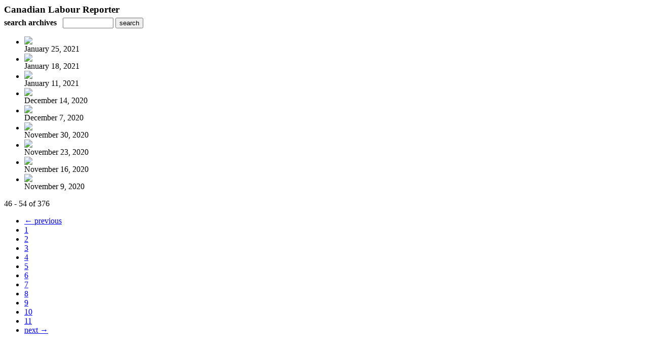

--- FILE ---
content_type: text/html; charset=UTF-8
request_url: https://digital.hrreporter.com/read/archives/i/54397/1009808?limit=9&page=6
body_size: 7215
content:
<nocache>
<div id="flash_message" class="alert " style="display:none;">
	<span class='icon'> </span>
    <a class="close" data-dismiss="alert" href="#">&times;</a>
    <p></p>
</div>

<div id="flash_mini" style="display:none;position:absolute">
	<div id="flash_mini_close" style="text-align:right;font-size:11px"><a class="closeFlashMini" href="javascript:closeFlashMini();">x</a></div>
	<div id="flash_mini_title"></div>
	<div id="flash_mini_content"></div>
</div>

</nocache>
<div class="pagination-wrapper"><div class="pagination-element pagination-element-bottom">
        			<div class="pagination-contents"></div>
        			<div class="clear"></div>
        		</div></div><h3 style='margin-bottom:5px'>Canadian Labour Reporter</h3>    	<div class='archive_search_form well'>
    		<strong>search archives</strong> &nbsp; <input type="text" class="input" id="archive_search" /> 
    		<input type="button" class='btn' value="search" id="archive_search_submit" onclick="search_archives()" />
    	</div>
    	<div id="archive_results" style='display:none'></div>
    	<div class='clr'></div><ul id='archive_issues' class='archive_issues_element mobile nodate'><li><div class="icon">
	<a href="https://digital.hrreporter.com/i/1332331-january-25-2021" class="archive-link">
		<img src='https://content.cdntwrk.com/files/aT0xMzMyMzMxJnA9MCZ2ZXJzaW9uPTEmY21kPXYmc2lnPThhMGE5NzY2ZDZjY2EyMzQ5YmZmNzNkYThjMDQ3ZGJj/-w-120.jpg'  />	</a>
</div>
<div class="archive_title">
	January 25, 2021</div>
</li><li><div class="icon">
	<a href="https://digital.hrreporter.com/i/1329841-january-18-2021" class="archive-link">
		<img src='https://content.cdntwrk.com/files/aT0xMzI5ODQxJnA9MCZ2ZXJzaW9uPTEmY21kPXYmc2lnPWE4ZDIyMWUyMTMwNDUwOWMzYTc5NzNmZjBiMjE3Mjdk/-w-120.jpg'  />	</a>
</div>
<div class="archive_title">
	January 18, 2021</div>
</li><li><div class="icon">
	<a href="https://digital.hrreporter.com/i/1326802-january-11-2021" class="archive-link">
		<img src='https://content.cdntwrk.com/files/aT0xMzI2ODAyJnA9MCZ2ZXJzaW9uPTEmY21kPXYmc2lnPWM2MmVhM2IzMTFjYzZhNDRkM2EwN2M1OTgxYWY5Nzcy/-w-120.jpg'  />	</a>
</div>
<div class="archive_title">
	January 11, 2021</div>
</li><li><div class="icon">
	<a href="https://digital.hrreporter.com/i/1318609-december-14-2020" class="archive-link">
		<img src='https://content.cdntwrk.com/files/aT0xMzE4NjA5JnA9MCZ2ZXJzaW9uPTEmY21kPXYmc2lnPTJhMmIzZWNkOTE2NmI2MTA4NjRjNzlhMjY0MjYzYjI4/-w-120.jpg'  />	</a>
</div>
<div class="archive_title">
	December 14, 2020</div>
</li><li><div class="icon">
	<a href="https://digital.hrreporter.com/i/1315186-december-7-2020" class="archive-link">
		<img src='https://content.cdntwrk.com/files/aT0xMzE1MTg2JnA9MCZ2ZXJzaW9uPTEmY21kPXYmc2lnPTY1NjI2ZWI0YjkwYjk3N2U3OTI0YWZjYWY4MDQyYzJl/-w-120.jpg'  />	</a>
</div>
<div class="archive_title">
	December 7, 2020</div>
</li><li><div class="icon">
	<a href="https://digital.hrreporter.com/i/1313257-november-30-2020" class="archive-link">
		<img src='https://content.cdntwrk.com/files/aT0xMzEzMjU3JnA9MCZ2ZXJzaW9uPTEmY21kPXYmc2lnPWM2NWFiMTU1NTczN2FkYzBiNDA2NWY5MTViYTUzNGQy/-w-120.jpg'  />	</a>
</div>
<div class="archive_title">
	November 30, 2020</div>
</li><li><div class="icon">
	<a href="https://digital.hrreporter.com/i/1311325-november-23-2020" class="archive-link">
		<img src='https://content.cdntwrk.com/files/aT0xMzExMzI1JnA9MCZ2ZXJzaW9uPTEmY21kPXYmc2lnPWI0ZDRjODQ0OTcxN2Q5MTA1ZTVhOTAzMDZiYWE2NThk/-w-120.jpg'  />	</a>
</div>
<div class="archive_title">
	November 23, 2020</div>
</li><li><div class="icon">
	<a href="https://digital.hrreporter.com/i/1309570-november-16-2020" class="archive-link">
		<img src='https://content.cdntwrk.com/files/aT0xMzA5NTcwJnA9MCZ2ZXJzaW9uPTEmY21kPXYmc2lnPWY0MWUxODk3NzJjOWM0YzE2YzBjZjc4YmU5ZTM2YmFj/-w-120.jpg'  />	</a>
</div>
<div class="archive_title">
	November 16, 2020</div>
</li><li><div class="icon">
	<a href="https://digital.hrreporter.com/i/1307221-november-9-2020" class="archive-link">
		<img src='https://content.cdntwrk.com/files/aT0xMzA3MjIxJnA9MCZ2ZXJzaW9uPTEmY21kPXYmc2lnPWZhOWI5ZmUzZDUwODUxZjVkOTkzYWEwYTYwNzc1YzQz/-w-120.jpg'  />	</a>
</div>
<div class="archive_title">
	November 9, 2020</div>
</li></ul><div class='clr'></div><div class='archive_issues_element' style='clear:both;margin-bottom:20px;'><div class="pagination-wrapper"><div class="pagination-element pagination-element-bottom">
        			<div class="pagination-contents"><div class="pagination-results-info pull-left" style="margin-top:11px"><span class="label">46 - 54 of 376</span></div><div class="pull-right" style="margin-top:0"><ul class="pagination"><li class="previous"><a href="https://digital.hrreporter.com/read/archives/i/54397/1009808?limit=9&page=5" >&larr; previous</a></li><li><a href="https://digital.hrreporter.com/read/archives/i/54397/1009808?limit=9&page=1" >1</a></li><li><a href="https://digital.hrreporter.com/read/archives/i/54397/1009808?limit=9&page=2" >2</a></li><li><a href="https://digital.hrreporter.com/read/archives/i/54397/1009808?limit=9&page=3" >3</a></li><li><a href="https://digital.hrreporter.com/read/archives/i/54397/1009808?limit=9&page=4" >4</a></li><li><a href="https://digital.hrreporter.com/read/archives/i/54397/1009808?limit=9&page=5" >5</a></li><li class="active"><a href="javascript:void(0)">6</a></li><li><a href="https://digital.hrreporter.com/read/archives/i/54397/1009808?limit=9&page=7" >7</a></li><li><a href="https://digital.hrreporter.com/read/archives/i/54397/1009808?limit=9&page=8" >8</a></li><li><a href="https://digital.hrreporter.com/read/archives/i/54397/1009808?limit=9&page=9" >9</a></li><li><a href="https://digital.hrreporter.com/read/archives/i/54397/1009808?limit=9&page=10" >10</a></li><li><a href="https://digital.hrreporter.com/read/archives/i/54397/1009808?limit=9&page=11" >11</a></li><li class="next"><a href="https://digital.hrreporter.com/read/archives/i/54397/1009808?limit=9&page=7" >next &rarr;</a></li></ul></div></div>
        			<div class="clear"></div>
        		</div></div></div>        <style>
        	#archive_search{width:100px}
        	table.search_archive_tbl{font-size:12px}
        	table.search_archive_tbl th img{max-width:80px;max-height:105px;border:1px solid #ddd;margin-bottom:6px}
        	table.search_archive_tbl td{padding:8px}
        	table.search_archive_tbl td b{padding:0px 3px;text-decoration: underline}
        	h3{margin-bottom:0}
        </style>
        <script nonce="H4wicseaDr9V53TxRdPe72X2">
        	function search_archives(){
        		var q = escape($j("#archive_search").val().trim());
        		var url;
        		if(q!=""){
        			$j("#archive_search_submit").attr("disabled", "disabled");
        			$j("#archive_results").html("<div class='progress'>searching...</div>").slideDown();
        			$j(".archive_issues_element").slideUp();
        			url = "https://digital.hrreporter.com/read/search?ID=0&pageNumOffset=1&TID=54397&search_string=" + q;
        			$j("#archive_results").load(url , function(){
        				$j("#archive_search_submit").attr("disabled", false);
        			});
        		} else {
        			alert("Please enter a search term");
        		}
        	}
        	function search_archives_hide(){
        		$j("#archive_results").slideUp();
        		$j(".archive_issues_element").slideDown();
        	}
        </script>
        